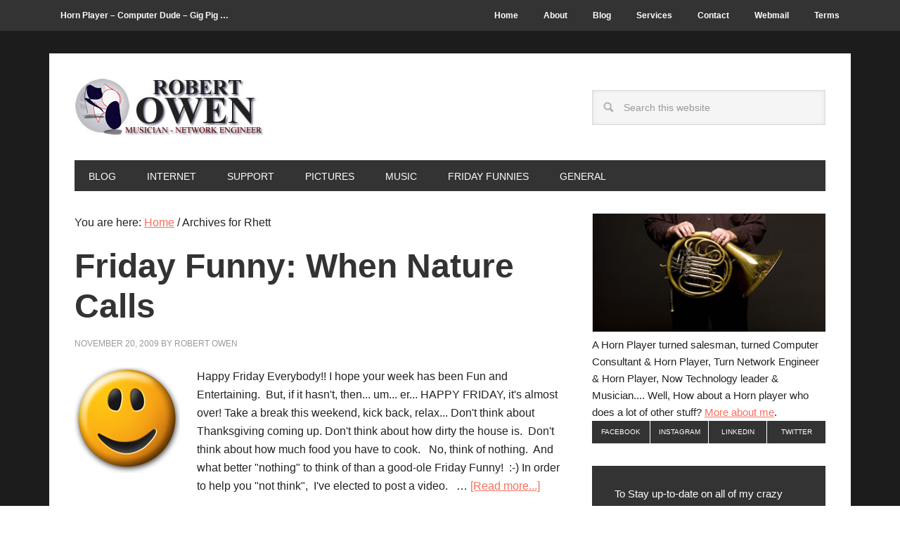

--- FILE ---
content_type: text/html; charset=UTF-8
request_url: http://www.owenwebs.com/tag/rhett/
body_size: 11399
content:
<!DOCTYPE html>
<html lang="en-US">
<head >
<meta charset="UTF-8" />
		<meta name="robots" content="noindex" />
		<meta name="viewport" content="width=device-width, initial-scale=1" />
<title>Rhett — Robert A. Owen &#8211; Musician &#8211; Technology Leader</title>
<meta name='robots' content='max-image-preview:large' />
	<style>img:is([sizes="auto" i], [sizes^="auto," i]) { contain-intrinsic-size: 3000px 1500px }</style>
	
			<style type="text/css">
				.slide-excerpt { width: 50%; }
				.slide-excerpt { bottom: 0; }
				.slide-excerpt { right: 0; }
				.flexslider { max-width: 708px; max-height: 400px; }
				.slide-image { max-height: 400px; }
			</style>
			<style type="text/css">
				@media only screen
				and (min-device-width : 320px)
				and (max-device-width : 480px) {
					.slide-excerpt { display: none !important; }
				}
			</style> <link rel='dns-prefetch' href='//fonts.googleapis.com' />
<link rel="alternate" type="application/rss+xml" title="Robert A. Owen - Musician - Technology Leader &raquo; Feed" href="https://www.owenwebs.com/feed/" />
<link rel="alternate" type="application/rss+xml" title="Robert A. Owen - Musician - Technology Leader &raquo; Comments Feed" href="https://www.owenwebs.com/comments/feed/" />
<link rel="alternate" type="application/rss+xml" title="Robert A. Owen - Musician - Technology Leader &raquo; Rhett Tag Feed" href="https://www.owenwebs.com/tag/rhett/feed/" />
<link rel="canonical" href="https://www.owenwebs.com/tag/rhett/" />
		<!-- This site uses the Google Analytics by MonsterInsights plugin v9.6.0 - Using Analytics tracking - https://www.monsterinsights.com/ -->
		<!-- Note: MonsterInsights is not currently configured on this site. The site owner needs to authenticate with Google Analytics in the MonsterInsights settings panel. -->
					<!-- No tracking code set -->
				<!-- / Google Analytics by MonsterInsights -->
		<script type="text/javascript">
/* <![CDATA[ */
window._wpemojiSettings = {"baseUrl":"https:\/\/s.w.org\/images\/core\/emoji\/16.0.1\/72x72\/","ext":".png","svgUrl":"https:\/\/s.w.org\/images\/core\/emoji\/16.0.1\/svg\/","svgExt":".svg","source":{"concatemoji":"http:\/\/www.owenwebs.com\/wp-includes\/js\/wp-emoji-release.min.js?ver=6.8.3"}};
/*! This file is auto-generated */
!function(s,n){var o,i,e;function c(e){try{var t={supportTests:e,timestamp:(new Date).valueOf()};sessionStorage.setItem(o,JSON.stringify(t))}catch(e){}}function p(e,t,n){e.clearRect(0,0,e.canvas.width,e.canvas.height),e.fillText(t,0,0);var t=new Uint32Array(e.getImageData(0,0,e.canvas.width,e.canvas.height).data),a=(e.clearRect(0,0,e.canvas.width,e.canvas.height),e.fillText(n,0,0),new Uint32Array(e.getImageData(0,0,e.canvas.width,e.canvas.height).data));return t.every(function(e,t){return e===a[t]})}function u(e,t){e.clearRect(0,0,e.canvas.width,e.canvas.height),e.fillText(t,0,0);for(var n=e.getImageData(16,16,1,1),a=0;a<n.data.length;a++)if(0!==n.data[a])return!1;return!0}function f(e,t,n,a){switch(t){case"flag":return n(e,"\ud83c\udff3\ufe0f\u200d\u26a7\ufe0f","\ud83c\udff3\ufe0f\u200b\u26a7\ufe0f")?!1:!n(e,"\ud83c\udde8\ud83c\uddf6","\ud83c\udde8\u200b\ud83c\uddf6")&&!n(e,"\ud83c\udff4\udb40\udc67\udb40\udc62\udb40\udc65\udb40\udc6e\udb40\udc67\udb40\udc7f","\ud83c\udff4\u200b\udb40\udc67\u200b\udb40\udc62\u200b\udb40\udc65\u200b\udb40\udc6e\u200b\udb40\udc67\u200b\udb40\udc7f");case"emoji":return!a(e,"\ud83e\udedf")}return!1}function g(e,t,n,a){var r="undefined"!=typeof WorkerGlobalScope&&self instanceof WorkerGlobalScope?new OffscreenCanvas(300,150):s.createElement("canvas"),o=r.getContext("2d",{willReadFrequently:!0}),i=(o.textBaseline="top",o.font="600 32px Arial",{});return e.forEach(function(e){i[e]=t(o,e,n,a)}),i}function t(e){var t=s.createElement("script");t.src=e,t.defer=!0,s.head.appendChild(t)}"undefined"!=typeof Promise&&(o="wpEmojiSettingsSupports",i=["flag","emoji"],n.supports={everything:!0,everythingExceptFlag:!0},e=new Promise(function(e){s.addEventListener("DOMContentLoaded",e,{once:!0})}),new Promise(function(t){var n=function(){try{var e=JSON.parse(sessionStorage.getItem(o));if("object"==typeof e&&"number"==typeof e.timestamp&&(new Date).valueOf()<e.timestamp+604800&&"object"==typeof e.supportTests)return e.supportTests}catch(e){}return null}();if(!n){if("undefined"!=typeof Worker&&"undefined"!=typeof OffscreenCanvas&&"undefined"!=typeof URL&&URL.createObjectURL&&"undefined"!=typeof Blob)try{var e="postMessage("+g.toString()+"("+[JSON.stringify(i),f.toString(),p.toString(),u.toString()].join(",")+"));",a=new Blob([e],{type:"text/javascript"}),r=new Worker(URL.createObjectURL(a),{name:"wpTestEmojiSupports"});return void(r.onmessage=function(e){c(n=e.data),r.terminate(),t(n)})}catch(e){}c(n=g(i,f,p,u))}t(n)}).then(function(e){for(var t in e)n.supports[t]=e[t],n.supports.everything=n.supports.everything&&n.supports[t],"flag"!==t&&(n.supports.everythingExceptFlag=n.supports.everythingExceptFlag&&n.supports[t]);n.supports.everythingExceptFlag=n.supports.everythingExceptFlag&&!n.supports.flag,n.DOMReady=!1,n.readyCallback=function(){n.DOMReady=!0}}).then(function(){return e}).then(function(){var e;n.supports.everything||(n.readyCallback(),(e=n.source||{}).concatemoji?t(e.concatemoji):e.wpemoji&&e.twemoji&&(t(e.twemoji),t(e.wpemoji)))}))}((window,document),window._wpemojiSettings);
/* ]]> */
</script>
<link rel='stylesheet' id='sbi_styles-css' href='https://www.owenwebs.com/wp-content/plugins/instagram-feed/css/sbi-styles.min.css?ver=6.9.1' type='text/css' media='all' />
<link rel='stylesheet' id='metro-pro-theme-css' href='https://www.owenwebs.com/wp-content/themes/metro-pro/style.css?ver=2.0.1' type='text/css' media='all' />
<style id='wp-emoji-styles-inline-css' type='text/css'>

	img.wp-smiley, img.emoji {
		display: inline !important;
		border: none !important;
		box-shadow: none !important;
		height: 1em !important;
		width: 1em !important;
		margin: 0 0.07em !important;
		vertical-align: -0.1em !important;
		background: none !important;
		padding: 0 !important;
	}
</style>
<link rel='stylesheet' id='wp-block-library-css' href='https://www.owenwebs.com/wp-includes/css/dist/block-library/style.min.css?ver=6.8.3' type='text/css' media='all' />
<style id='classic-theme-styles-inline-css' type='text/css'>
/*! This file is auto-generated */
.wp-block-button__link{color:#fff;background-color:#32373c;border-radius:9999px;box-shadow:none;text-decoration:none;padding:calc(.667em + 2px) calc(1.333em + 2px);font-size:1.125em}.wp-block-file__button{background:#32373c;color:#fff;text-decoration:none}
</style>
<style id='global-styles-inline-css' type='text/css'>
:root{--wp--preset--aspect-ratio--square: 1;--wp--preset--aspect-ratio--4-3: 4/3;--wp--preset--aspect-ratio--3-4: 3/4;--wp--preset--aspect-ratio--3-2: 3/2;--wp--preset--aspect-ratio--2-3: 2/3;--wp--preset--aspect-ratio--16-9: 16/9;--wp--preset--aspect-ratio--9-16: 9/16;--wp--preset--color--black: #000000;--wp--preset--color--cyan-bluish-gray: #abb8c3;--wp--preset--color--white: #ffffff;--wp--preset--color--pale-pink: #f78da7;--wp--preset--color--vivid-red: #cf2e2e;--wp--preset--color--luminous-vivid-orange: #ff6900;--wp--preset--color--luminous-vivid-amber: #fcb900;--wp--preset--color--light-green-cyan: #7bdcb5;--wp--preset--color--vivid-green-cyan: #00d084;--wp--preset--color--pale-cyan-blue: #8ed1fc;--wp--preset--color--vivid-cyan-blue: #0693e3;--wp--preset--color--vivid-purple: #9b51e0;--wp--preset--gradient--vivid-cyan-blue-to-vivid-purple: linear-gradient(135deg,rgba(6,147,227,1) 0%,rgb(155,81,224) 100%);--wp--preset--gradient--light-green-cyan-to-vivid-green-cyan: linear-gradient(135deg,rgb(122,220,180) 0%,rgb(0,208,130) 100%);--wp--preset--gradient--luminous-vivid-amber-to-luminous-vivid-orange: linear-gradient(135deg,rgba(252,185,0,1) 0%,rgba(255,105,0,1) 100%);--wp--preset--gradient--luminous-vivid-orange-to-vivid-red: linear-gradient(135deg,rgba(255,105,0,1) 0%,rgb(207,46,46) 100%);--wp--preset--gradient--very-light-gray-to-cyan-bluish-gray: linear-gradient(135deg,rgb(238,238,238) 0%,rgb(169,184,195) 100%);--wp--preset--gradient--cool-to-warm-spectrum: linear-gradient(135deg,rgb(74,234,220) 0%,rgb(151,120,209) 20%,rgb(207,42,186) 40%,rgb(238,44,130) 60%,rgb(251,105,98) 80%,rgb(254,248,76) 100%);--wp--preset--gradient--blush-light-purple: linear-gradient(135deg,rgb(255,206,236) 0%,rgb(152,150,240) 100%);--wp--preset--gradient--blush-bordeaux: linear-gradient(135deg,rgb(254,205,165) 0%,rgb(254,45,45) 50%,rgb(107,0,62) 100%);--wp--preset--gradient--luminous-dusk: linear-gradient(135deg,rgb(255,203,112) 0%,rgb(199,81,192) 50%,rgb(65,88,208) 100%);--wp--preset--gradient--pale-ocean: linear-gradient(135deg,rgb(255,245,203) 0%,rgb(182,227,212) 50%,rgb(51,167,181) 100%);--wp--preset--gradient--electric-grass: linear-gradient(135deg,rgb(202,248,128) 0%,rgb(113,206,126) 100%);--wp--preset--gradient--midnight: linear-gradient(135deg,rgb(2,3,129) 0%,rgb(40,116,252) 100%);--wp--preset--font-size--small: 13px;--wp--preset--font-size--medium: 20px;--wp--preset--font-size--large: 36px;--wp--preset--font-size--x-large: 42px;--wp--preset--spacing--20: 0.44rem;--wp--preset--spacing--30: 0.67rem;--wp--preset--spacing--40: 1rem;--wp--preset--spacing--50: 1.5rem;--wp--preset--spacing--60: 2.25rem;--wp--preset--spacing--70: 3.38rem;--wp--preset--spacing--80: 5.06rem;--wp--preset--shadow--natural: 6px 6px 9px rgba(0, 0, 0, 0.2);--wp--preset--shadow--deep: 12px 12px 50px rgba(0, 0, 0, 0.4);--wp--preset--shadow--sharp: 6px 6px 0px rgba(0, 0, 0, 0.2);--wp--preset--shadow--outlined: 6px 6px 0px -3px rgba(255, 255, 255, 1), 6px 6px rgba(0, 0, 0, 1);--wp--preset--shadow--crisp: 6px 6px 0px rgba(0, 0, 0, 1);}:where(.is-layout-flex){gap: 0.5em;}:where(.is-layout-grid){gap: 0.5em;}body .is-layout-flex{display: flex;}.is-layout-flex{flex-wrap: wrap;align-items: center;}.is-layout-flex > :is(*, div){margin: 0;}body .is-layout-grid{display: grid;}.is-layout-grid > :is(*, div){margin: 0;}:where(.wp-block-columns.is-layout-flex){gap: 2em;}:where(.wp-block-columns.is-layout-grid){gap: 2em;}:where(.wp-block-post-template.is-layout-flex){gap: 1.25em;}:where(.wp-block-post-template.is-layout-grid){gap: 1.25em;}.has-black-color{color: var(--wp--preset--color--black) !important;}.has-cyan-bluish-gray-color{color: var(--wp--preset--color--cyan-bluish-gray) !important;}.has-white-color{color: var(--wp--preset--color--white) !important;}.has-pale-pink-color{color: var(--wp--preset--color--pale-pink) !important;}.has-vivid-red-color{color: var(--wp--preset--color--vivid-red) !important;}.has-luminous-vivid-orange-color{color: var(--wp--preset--color--luminous-vivid-orange) !important;}.has-luminous-vivid-amber-color{color: var(--wp--preset--color--luminous-vivid-amber) !important;}.has-light-green-cyan-color{color: var(--wp--preset--color--light-green-cyan) !important;}.has-vivid-green-cyan-color{color: var(--wp--preset--color--vivid-green-cyan) !important;}.has-pale-cyan-blue-color{color: var(--wp--preset--color--pale-cyan-blue) !important;}.has-vivid-cyan-blue-color{color: var(--wp--preset--color--vivid-cyan-blue) !important;}.has-vivid-purple-color{color: var(--wp--preset--color--vivid-purple) !important;}.has-black-background-color{background-color: var(--wp--preset--color--black) !important;}.has-cyan-bluish-gray-background-color{background-color: var(--wp--preset--color--cyan-bluish-gray) !important;}.has-white-background-color{background-color: var(--wp--preset--color--white) !important;}.has-pale-pink-background-color{background-color: var(--wp--preset--color--pale-pink) !important;}.has-vivid-red-background-color{background-color: var(--wp--preset--color--vivid-red) !important;}.has-luminous-vivid-orange-background-color{background-color: var(--wp--preset--color--luminous-vivid-orange) !important;}.has-luminous-vivid-amber-background-color{background-color: var(--wp--preset--color--luminous-vivid-amber) !important;}.has-light-green-cyan-background-color{background-color: var(--wp--preset--color--light-green-cyan) !important;}.has-vivid-green-cyan-background-color{background-color: var(--wp--preset--color--vivid-green-cyan) !important;}.has-pale-cyan-blue-background-color{background-color: var(--wp--preset--color--pale-cyan-blue) !important;}.has-vivid-cyan-blue-background-color{background-color: var(--wp--preset--color--vivid-cyan-blue) !important;}.has-vivid-purple-background-color{background-color: var(--wp--preset--color--vivid-purple) !important;}.has-black-border-color{border-color: var(--wp--preset--color--black) !important;}.has-cyan-bluish-gray-border-color{border-color: var(--wp--preset--color--cyan-bluish-gray) !important;}.has-white-border-color{border-color: var(--wp--preset--color--white) !important;}.has-pale-pink-border-color{border-color: var(--wp--preset--color--pale-pink) !important;}.has-vivid-red-border-color{border-color: var(--wp--preset--color--vivid-red) !important;}.has-luminous-vivid-orange-border-color{border-color: var(--wp--preset--color--luminous-vivid-orange) !important;}.has-luminous-vivid-amber-border-color{border-color: var(--wp--preset--color--luminous-vivid-amber) !important;}.has-light-green-cyan-border-color{border-color: var(--wp--preset--color--light-green-cyan) !important;}.has-vivid-green-cyan-border-color{border-color: var(--wp--preset--color--vivid-green-cyan) !important;}.has-pale-cyan-blue-border-color{border-color: var(--wp--preset--color--pale-cyan-blue) !important;}.has-vivid-cyan-blue-border-color{border-color: var(--wp--preset--color--vivid-cyan-blue) !important;}.has-vivid-purple-border-color{border-color: var(--wp--preset--color--vivid-purple) !important;}.has-vivid-cyan-blue-to-vivid-purple-gradient-background{background: var(--wp--preset--gradient--vivid-cyan-blue-to-vivid-purple) !important;}.has-light-green-cyan-to-vivid-green-cyan-gradient-background{background: var(--wp--preset--gradient--light-green-cyan-to-vivid-green-cyan) !important;}.has-luminous-vivid-amber-to-luminous-vivid-orange-gradient-background{background: var(--wp--preset--gradient--luminous-vivid-amber-to-luminous-vivid-orange) !important;}.has-luminous-vivid-orange-to-vivid-red-gradient-background{background: var(--wp--preset--gradient--luminous-vivid-orange-to-vivid-red) !important;}.has-very-light-gray-to-cyan-bluish-gray-gradient-background{background: var(--wp--preset--gradient--very-light-gray-to-cyan-bluish-gray) !important;}.has-cool-to-warm-spectrum-gradient-background{background: var(--wp--preset--gradient--cool-to-warm-spectrum) !important;}.has-blush-light-purple-gradient-background{background: var(--wp--preset--gradient--blush-light-purple) !important;}.has-blush-bordeaux-gradient-background{background: var(--wp--preset--gradient--blush-bordeaux) !important;}.has-luminous-dusk-gradient-background{background: var(--wp--preset--gradient--luminous-dusk) !important;}.has-pale-ocean-gradient-background{background: var(--wp--preset--gradient--pale-ocean) !important;}.has-electric-grass-gradient-background{background: var(--wp--preset--gradient--electric-grass) !important;}.has-midnight-gradient-background{background: var(--wp--preset--gradient--midnight) !important;}.has-small-font-size{font-size: var(--wp--preset--font-size--small) !important;}.has-medium-font-size{font-size: var(--wp--preset--font-size--medium) !important;}.has-large-font-size{font-size: var(--wp--preset--font-size--large) !important;}.has-x-large-font-size{font-size: var(--wp--preset--font-size--x-large) !important;}
:where(.wp-block-post-template.is-layout-flex){gap: 1.25em;}:where(.wp-block-post-template.is-layout-grid){gap: 1.25em;}
:where(.wp-block-columns.is-layout-flex){gap: 2em;}:where(.wp-block-columns.is-layout-grid){gap: 2em;}
:root :where(.wp-block-pullquote){font-size: 1.5em;line-height: 1.6;}
</style>
<link rel='stylesheet' id='cwp-style-css' href='https://www.owenwebs.com/wp-content/plugins/comments-widget-plus/assets/css/cwp.css?ver=1.3' type='text/css' media='all' />
<link rel='stylesheet' id='contact-form-7-css' href='https://www.owenwebs.com/wp-content/plugins/contact-form-7/includes/css/styles.css?ver=6.1.4' type='text/css' media='all' />
<link rel='stylesheet' id='google-font-css' href='//fonts.googleapis.com/css?family=Oswald%3A400&#038;ver=2.0.1' type='text/css' media='all' />
<link rel='stylesheet' id='taxopress-frontend-css-css' href='https://www.owenwebs.com/wp-content/plugins/simple-tags/assets/frontend/css/frontend.css?ver=3.36.0' type='text/css' media='all' />
<link rel='stylesheet' id='simple-social-icons-font-css' href='https://www.owenwebs.com/wp-content/plugins/simple-social-icons/css/style.css?ver=3.0.2' type='text/css' media='all' />
<link rel='stylesheet' id='jquery.lightbox.min.css-css' href='https://www.owenwebs.com/wp-content/plugins/wp-jquery-lightbox/lightboxes/wp-jquery-lightbox/styles/lightbox.min.css?ver=2.3.4' type='text/css' media='all' />
<link rel='stylesheet' id='jqlb-overrides-css' href='https://www.owenwebs.com/wp-content/plugins/wp-jquery-lightbox/lightboxes/wp-jquery-lightbox/styles/overrides.css?ver=2.3.4' type='text/css' media='all' />
<style id='jqlb-overrides-inline-css' type='text/css'>

			#outerImageContainer {
				box-shadow: 0 0 4px 2px rgba(0,0,0,.2);
			}
			#imageContainer{
				padding: 6px;
			}
			#imageDataContainer {
				box-shadow: none;
				z-index: auto;
			}
			#prevArrow,
			#nextArrow{
				background-color: rgba(255,255,255,.7;
				color: #000000;
			}
</style>
<link rel='stylesheet' id='slider_styles-css' href='https://www.owenwebs.com/wp-content/plugins/genesis-responsive-slider/assets/style.css?ver=1.0.1' type='text/css' media='all' />
<script type="text/javascript" src="https://www.owenwebs.com/wp-includes/js/jquery/jquery.min.js?ver=3.7.1" id="jquery-core-js"></script>
<script type="text/javascript" src="https://www.owenwebs.com/wp-includes/js/jquery/jquery-migrate.min.js?ver=3.4.1" id="jquery-migrate-js"></script>
<script type="text/javascript" src="https://www.owenwebs.com/wp-content/themes/metro-pro/js/backstretch.js?ver=1.0.0" id="metro-pro-backstretch-js"></script>
<script type="text/javascript" id="metro-pro-backstretch-set-js-extra">
/* <![CDATA[ */
var BackStretchImg = {"src":"\/\/www.owenwebs.com\/wp-content\/uploads\/2012\/03\/pattern-1.png"};
/* ]]> */
</script>
<script type="text/javascript" src="https://www.owenwebs.com/wp-content/themes/metro-pro/js/backstretch-set.js?ver=1.0.0" id="metro-pro-backstretch-set-js"></script>
<script type="text/javascript" src="https://www.owenwebs.com/wp-content/plugins/simple-tags/assets/frontend/js/frontend.js?ver=3.36.0" id="taxopress-frontend-js-js"></script>
<link rel="https://api.w.org/" href="https://www.owenwebs.com/wp-json/" /><link rel="alternate" title="JSON" type="application/json" href="https://www.owenwebs.com/wp-json/wp/v2/tags/2009" /><link rel="EditURI" type="application/rsd+xml" title="RSD" href="https://www.owenwebs.com/xmlrpc.php?rsd" />
<link rel="icon" href="https://www.owenwebs.com/wp-content/themes/metro-pro/images/favicon.ico" />
<script>
(adsbygoogle = window.adsbygoogle || []).push({
google_ad_client: "ca-pub-6178566053142899",
enable_page_level_ads: true,
tag_partner: "genesis"
});
</script><style type="text/css">.site-title a { background: url(https://www.owenwebs.com/wp-content/uploads/2014/08/Owen-small2.jpg) no-repeat !important; }</style>
		<style type="text/css">
			.cwp-li {
				overflow: hidden;
			}

			.cwp-avatar {
				float: left;
				margin-top: .2em;
				margin-right: 1em;
			}

			.cwp-avatar.rounded .avatar {
				border-radius: 50%;
			}

			.cwp-avatar.square .avatar {
				border-radius: 0;
			}

			.cwp-comment-excerpt {
				display: block;
				color: #787878;
			}
		</style>
		</head>
<body class="archive tag tag-rhett tag-2009 custom-background wp-theme-genesis wp-child-theme-metro-pro custom-header header-image content-sidebar genesis-breadcrumbs-visible genesis-footer-widgets-hidden" itemscope itemtype="https://schema.org/WebPage"><nav class="nav-secondary" aria-label="Secondary" itemscope itemtype="https://schema.org/SiteNavigationElement"><div class="wrap"><ul id="menu-top-right" class="menu genesis-nav-menu menu-secondary"><li id="menu-item-1995" class="alignleft menu-item menu-item-type-custom menu-item-object-custom menu-item-1995"><a href="https://www.owenwebs.com/about/" itemprop="url"><span itemprop="name">Horn Player &#8211; Computer Dude &#8211; Gig Pig &#8230;</span></a></li>
<li id="menu-item-1544" class="menu-item menu-item-type-custom menu-item-object-custom menu-item-1544"><a href="https://www.owenwebs.com" itemprop="url"><span itemprop="name">Home</span></a></li>
<li id="menu-item-1595" class="menu-item menu-item-type-post_type menu-item-object-page menu-item-1595"><a href="https://www.owenwebs.com/about/" itemprop="url"><span itemprop="name">About</span></a></li>
<li id="menu-item-1545" class="menu-item menu-item-type-post_type menu-item-object-page menu-item-1545"><a href="https://www.owenwebs.com/blog/" title="Blog &#8211; Where the action is" itemprop="url"><span itemprop="name">Blog</span></a></li>
<li id="menu-item-1596" class="menu-item menu-item-type-post_type menu-item-object-page menu-item-1596"><a href="https://www.owenwebs.com/services/" itemprop="url"><span itemprop="name">Services</span></a></li>
<li id="menu-item-1549" class="menu-item menu-item-type-post_type menu-item-object-page menu-item-1549"><a href="https://www.owenwebs.com/contact/" title="Contact Us" itemprop="url"><span itemprop="name">Contact</span></a></li>
<li id="menu-item-1546" class="menu-item menu-item-type-custom menu-item-object-custom menu-item-1546"><a target="_blank" href="https://outlook.office365.com" title="Access your Webmail" itemprop="url"><span itemprop="name">Webmail</span></a></li>
<li id="menu-item-1934" class="menu-item menu-item-type-post_type menu-item-object-page menu-item-1934"><a href="https://www.owenwebs.com/about/terms/" itemprop="url"><span itemprop="name">Terms</span></a></li>
</ul></div></nav><div class="site-container"><header class="site-header" itemscope itemtype="https://schema.org/WPHeader"><div class="wrap"><div class="title-area"><p class="site-title" itemprop="headline"><a href="https://www.owenwebs.com/">Robert A. Owen - Musician - Technology Leader</a></p><p class="site-description" itemprop="description">Music, Technology, Rants and Funnies - Randomness at its best!</p></div><div class="widget-area header-widget-area"><section id="search-4" class="widget widget_search"><div class="widget-wrap"><form class="search-form" method="get" action="https://www.owenwebs.com/" role="search" itemprop="potentialAction" itemscope itemtype="https://schema.org/SearchAction"><input class="search-form-input" type="search" name="s" id="searchform-1" placeholder="Search this website" itemprop="query-input"><input class="search-form-submit" type="submit" value="Search"><meta content="https://www.owenwebs.com/?s={s}" itemprop="target"></form></div></section>
</div></div></header><nav class="nav-primary" aria-label="Main" itemscope itemtype="https://schema.org/SiteNavigationElement"><div class="wrap"><ul id="menu-cat-menu" class="menu genesis-nav-menu menu-primary"><li id="menu-item-1798" class="menu-item menu-item-type-post_type menu-item-object-page menu-item-1798"><a href="https://www.owenwebs.com/blog/" title="Blog &#8211; All of it &#8211; Unleasged" itemprop="url"><span itemprop="name">Blog</span></a></li>
<li id="menu-item-1571" class="menu-item menu-item-type-taxonomy menu-item-object-category menu-item-has-children menu-item-1571"><a href="https://www.owenwebs.com/category/internet/" title="The Internet &#8211; All of it" itemprop="url"><span itemprop="name">Internet</span></a>
<ul class="sub-menu">
	<li id="menu-item-1572" class="menu-item menu-item-type-taxonomy menu-item-object-category menu-item-1572"><a href="https://www.owenwebs.com/category/internet/iis-6/" itemprop="url"><span itemprop="name">IIS 6</span></a></li>
	<li id="menu-item-1799" class="menu-item menu-item-type-taxonomy menu-item-object-category menu-item-1799"><a href="https://www.owenwebs.com/category/internet/iis-7-5/" itemprop="url"><span itemprop="name">IIS 7.5</span></a></li>
	<li id="menu-item-1573" class="menu-item menu-item-type-taxonomy menu-item-object-category menu-item-1573"><a href="https://www.owenwebs.com/category/internet/javascript/" itemprop="url"><span itemprop="name">Javascript</span></a></li>
	<li id="menu-item-1574" class="menu-item menu-item-type-taxonomy menu-item-object-category menu-item-has-children menu-item-1574"><a href="https://www.owenwebs.com/category/internet/web-design/" itemprop="url"><span itemprop="name">Web Design</span></a>
	<ul class="sub-menu">
		<li id="menu-item-1575" class="menu-item menu-item-type-taxonomy menu-item-object-category menu-item-1575"><a href="https://www.owenwebs.com/category/internet/web-design/wordpress-web-design-internet/" title="Wordpress stuff" itemprop="url"><span itemprop="name">WordPress</span></a></li>
		<li id="menu-item-1560" class="menu-item menu-item-type-taxonomy menu-item-object-category menu-item-1560"><a href="https://www.owenwebs.com/category/coldfusion/" title="Coldfusion is da bomb" itemprop="url"><span itemprop="name">Coldfusion</span></a></li>
	</ul>
</li>
</ul>
</li>
<li id="menu-item-1578" class="menu-item menu-item-type-taxonomy menu-item-object-category menu-item-has-children menu-item-1578"><a href="https://www.owenwebs.com/category/support/" itemprop="url"><span itemprop="name">Support</span></a>
<ul class="sub-menu">
	<li id="menu-item-1580" class="menu-item menu-item-type-taxonomy menu-item-object-category menu-item-has-children menu-item-1580"><a href="https://www.owenwebs.com/category/support/microsoft/" title="Micro$oft" itemprop="url"><span itemprop="name">MicroSoft</span></a>
	<ul class="sub-menu">
		<li id="menu-item-2039" class="menu-item menu-item-type-taxonomy menu-item-object-category menu-item-2039"><a href="https://www.owenwebs.com/category/support/microsoft/powershell/" itemprop="url"><span itemprop="name">Powershell</span></a></li>
		<li id="menu-item-2040" class="menu-item menu-item-type-taxonomy menu-item-object-category menu-item-2040"><a href="https://www.owenwebs.com/category/support/microsoft/surface/" itemprop="url"><span itemprop="name">Surface</span></a></li>
		<li id="menu-item-2041" class="menu-item menu-item-type-taxonomy menu-item-object-category menu-item-2041"><a href="https://www.owenwebs.com/category/support/microsoft/windows10/" itemprop="url"><span itemprop="name">Windows10</span></a></li>
		<li id="menu-item-1581" class="menu-item menu-item-type-taxonomy menu-item-object-category menu-item-1581"><a href="https://www.owenwebs.com/category/support/microsoft/zune-microsoft-support/" title="We Heart Zune" itemprop="url"><span itemprop="name">Zune</span></a></li>
	</ul>
</li>
	<li id="menu-item-1582" class="menu-item menu-item-type-taxonomy menu-item-object-category menu-item-1582"><a href="https://www.owenwebs.com/category/support/pc-care/" title="Bet you dont" itemprop="url"><span itemprop="name">PC-Care</span></a></li>
	<li id="menu-item-1583" class="menu-item menu-item-type-taxonomy menu-item-object-category menu-item-1583"><a href="https://www.owenwebs.com/category/support/software/" itemprop="url"><span itemprop="name">Software</span></a></li>
	<li id="menu-item-1584" class="menu-item menu-item-type-taxonomy menu-item-object-category menu-item-has-children menu-item-1584"><a href="https://www.owenwebs.com/category/support/virus/" title="Viri &#8211; Yeah I killem" itemprop="url"><span itemprop="name">Virus</span></a>
	<ul class="sub-menu">
		<li id="menu-item-1585" class="menu-item menu-item-type-taxonomy menu-item-object-category menu-item-1585"><a href="https://www.owenwebs.com/category/support/virus/email-scam/" title="Silly silly scammers" itemprop="url"><span itemprop="name">Email Scam</span></a></li>
	</ul>
</li>
	<li id="menu-item-1586" class="menu-item menu-item-type-taxonomy menu-item-object-category menu-item-1586"><a href="https://www.owenwebs.com/category/support/vista-quest/" title="Vista" itemprop="url"><span itemprop="name">Vista Quest</span></a></li>
	<li id="menu-item-1587" class="menu-item menu-item-type-taxonomy menu-item-object-category menu-item-1587"><a href="https://www.owenwebs.com/category/support/windows-7/" itemprop="url"><span itemprop="name">Windows 7</span></a></li>
</ul>
</li>
<li id="menu-item-1564" class="menu-item menu-item-type-taxonomy menu-item-object-category menu-item-has-children menu-item-1564"><a href="https://www.owenwebs.com/category/general/pictures/" title="Lookie &#8211; Pictures" itemprop="url"><span itemprop="name">Pictures</span></a>
<ul class="sub-menu">
	<li id="menu-item-2064" class="menu-item menu-item-type-taxonomy menu-item-object-category menu-item-2064"><a href="https://www.owenwebs.com/category/general/pictures/instagram/" itemprop="url"><span itemprop="name">Instagram</span></a></li>
</ul>
</li>
<li id="menu-item-1576" class="menu-item menu-item-type-taxonomy menu-item-object-category menu-item-1576"><a href="https://www.owenwebs.com/category/music/" itemprop="url"><span itemprop="name">Music</span></a></li>
<li id="menu-item-1550" class="menu-item menu-item-type-taxonomy menu-item-object-category menu-item-1550"><a href="https://www.owenwebs.com/category/friday-funnies/" title="Friday Fuinnie &#8211; It&#8217;s a laugh a week" itemprop="url"><span itemprop="name">Friday Funnies</span></a></li>
<li id="menu-item-1562" class="menu-item menu-item-type-taxonomy menu-item-object-category menu-item-has-children menu-item-1562"><a href="https://www.owenwebs.com/category/general/" title="General stuff here" itemprop="url"><span itemprop="name">General</span></a>
<ul class="sub-menu">
	<li id="menu-item-1563" class="menu-item menu-item-type-taxonomy menu-item-object-category menu-item-1563"><a href="https://www.owenwebs.com/category/general/coworking/" itemprop="url"><span itemprop="name">CoWorking</span></a></li>
	<li id="menu-item-1561" class="menu-item menu-item-type-taxonomy menu-item-object-category menu-item-1561"><a href="https://www.owenwebs.com/category/gadgets/" title="Gadgets &#8211; I like em" itemprop="url"><span itemprop="name">Gadgets</span></a></li>
	<li id="menu-item-1565" class="menu-item menu-item-type-taxonomy menu-item-object-category menu-item-1565"><a href="https://www.owenwebs.com/category/general/politico/" title="Blah Blah &#8211; Politcs" itemprop="url"><span itemprop="name">Politico</span></a></li>
	<li id="menu-item-1566" class="menu-item menu-item-type-taxonomy menu-item-object-category menu-item-1566"><a href="https://www.owenwebs.com/category/general/random-tidbit/" title="Heres where the real knowledge is." itemprop="url"><span itemprop="name">Random &#8211; TidBit</span></a></li>
	<li id="menu-item-1567" class="menu-item menu-item-type-taxonomy menu-item-object-category menu-item-1567"><a href="https://www.owenwebs.com/category/general/rant/" title="HoneyBadger Rants" itemprop="url"><span itemprop="name">Rant</span></a></li>
	<li id="menu-item-1577" class="menu-item menu-item-type-taxonomy menu-item-object-category menu-item-1577"><a href="https://www.owenwebs.com/category/review/" title="Stuff I like and why" itemprop="url"><span itemprop="name">Review</span></a></li>
	<li id="menu-item-1568" class="menu-item menu-item-type-taxonomy menu-item-object-category menu-item-1568"><a href="https://www.owenwebs.com/category/general/site-of-the-week/" title="You might get lucky" itemprop="url"><span itemprop="name">Site of the Week</span></a></li>
	<li id="menu-item-1570" class="menu-item menu-item-type-taxonomy menu-item-object-category menu-item-1570"><a href="https://www.owenwebs.com/category/general/useless/" title="Yup &#8211; Useless" itemprop="url"><span itemprop="name">Useless</span></a></li>
	<li id="menu-item-1588" class="menu-item menu-item-type-taxonomy menu-item-object-category menu-item-has-children menu-item-1588"><a href="https://www.owenwebs.com/category/xbox/" itemprop="url"><span itemprop="name">Xbox</span></a>
	<ul class="sub-menu">
		<li id="menu-item-1589" class="menu-item menu-item-type-taxonomy menu-item-object-category menu-item-1589"><a href="https://www.owenwebs.com/category/xbox/games/" itemprop="url"><span itemprop="name">Games</span></a></li>
	</ul>
</li>
</ul>
</li>
</ul></div></nav><div class="site-inner"><div class="content-sidebar-wrap"><main class="content"><div class="breadcrumb" itemscope itemtype="https://schema.org/BreadcrumbList">You are here: <span class="breadcrumb-link-wrap" itemprop="itemListElement" itemscope itemtype="https://schema.org/ListItem"><a class="breadcrumb-link" href="https://www.owenwebs.com/" itemprop="item"><span class="breadcrumb-link-text-wrap" itemprop="name">Home</span></a><meta itemprop="position" content="1"></span> <span aria-label="breadcrumb separator">/</span> Archives for Rhett</div><article class="post-1211 post type-post status-publish format-standard category-friday-funnies tag-botanical-gardens tag-central-florida tag-don tag-florida-zoo tag-free-commercials tag-friday tag-happy tag-happy-friday tag-link tag-nothing tag-rhett tag-video tag-weekend entry has-post-thumbnail" aria-label="Friday Funny: When Nature Calls" itemscope itemtype="https://schema.org/CreativeWork"><header class="entry-header"><h2 class="entry-title" itemprop="headline"><a class="entry-title-link" rel="bookmark" href="https://www.owenwebs.com/2009/11/20/friday-funny-when-nature-calls/">Friday Funny: When Nature Calls</a></h2>
<p class="entry-meta"><time class="entry-time" itemprop="datePublished" datetime="2009-11-20T10:00:52-05:00">November 20, 2009</time> By <span class="entry-author" itemprop="author" itemscope itemtype="https://schema.org/Person"><a href="https://www.owenwebs.com/author/robert-owen/" class="entry-author-link" rel="author" itemprop="url"><span class="entry-author-name" itemprop="name">Robert Owen</span></a></span>  </p></header><div class="entry-content" itemprop="text"><a class="entry-image-link" href="https://www.owenwebs.com/2009/11/20/friday-funny-when-nature-calls/" aria-hidden="true" tabindex="-1"><img width="150" height="150" src="https://www.owenwebs.com/wp-content/uploads/2009/11/smile-150x150.png" class="alignleft post-image entry-image" alt="" itemprop="image" decoding="async" /></a><p>Happy Friday Everybody!!

I hope your week has been Fun and Entertaining.  But, if it hasn't, then... um... er... HAPPY FRIDAY, it's almost over!

Take a break this weekend, kick back, relax... Don't think about Thanksgiving coming up. Don't think about how dirty the house is.  Don't think about how much food you have to cook.   No, think of nothing.  And what better "nothing" to think of than a good-ole Friday Funny!  :-)

In order to help you "not think",  I've elected to post a video.   &#x02026; <a href="https://www.owenwebs.com/2009/11/20/friday-funny-when-nature-calls/" class="more-link">[Read more...]</a></p></div><footer class="entry-footer"><p class="entry-meta"><span class="entry-categories">Filed Under: <a href="https://www.owenwebs.com/category/friday-funnies/" rel="category tag">Friday Funnies</a></span> <span class="entry-tags">Tagged With: <a href="https://www.owenwebs.com/tag/botanical-gardens/" rel="tag">botanical gardens</a>, <a href="https://www.owenwebs.com/tag/central-florida/" rel="tag">Central Florida</a>, <a href="https://www.owenwebs.com/tag/don/" rel="tag">Don</a>, <a href="https://www.owenwebs.com/tag/florida-zoo/" rel="tag">florida zoo</a>, <a href="https://www.owenwebs.com/tag/free-commercials/" rel="tag">free commercials</a>, <a href="https://www.owenwebs.com/tag/friday/" rel="tag">Friday</a>, <a href="https://www.owenwebs.com/tag/happy/" rel="tag">Happy</a>, <a href="https://www.owenwebs.com/tag/happy-friday/" rel="tag">Happy Friday</a>, <a href="https://www.owenwebs.com/tag/link/" rel="tag">Link</a>, <a href="https://www.owenwebs.com/tag/nothing/" rel="tag">nothing</a>, <a href="https://www.owenwebs.com/tag/rhett/" rel="tag">Rhett</a>, <a href="https://www.owenwebs.com/tag/video/" rel="tag">video</a>, <a href="https://www.owenwebs.com/tag/weekend/" rel="tag">weekend</a></span></p></footer></article></main><aside class="sidebar sidebar-primary widget-area" role="complementary" aria-label="Primary Sidebar" itemscope itemtype="https://schema.org/WPSideBar"><section id="text-380930903" class="widget widget_text"><div class="widget-wrap">			<div class="textwidget"><img src="https://www.owenwebs.com/wp-content/uploads/2013/02/about-horn.jpg" alt="Robert Owen" /></a>
 
A Horn Player turned salesman, turned Computer Consultant & Horn Player, Turn Network Engineer & Horn Player, Now Technology leader & Musician.... Well, How about a Horn player who does a lot of other stuff? <a href="https://www.owenwebs.com/about">More about me</a>.
 
<a class="social-buttons" href="http://www.facebook.com/raowen">Facebook</a><a class="social-buttons" href="https://www.instagram.com/robert.a.owen/">Instagram</a><a class="social-buttons" href="http://www.linkedin.com/in/raowen/">LinkedIn</a><a class="social-buttons last" href="http://twitter.com/raowen">Twitter</a>
</div>
		</div></section>
<section id="enews-ext-2" class="widget enews-widget"><div class="widget-wrap"><div class="enews enews-1-field"><p>To Stay up-to-date on all of my crazy Ramblings, enter your e-mail address below.</p>
<p>You'll be amazed!</p>
			<form
					id="subscribe-enews-ext-2"
					action="https://feedburner.google.com/fb/a/mailverify"
					method="post"
					name="enews-ext-2"
									target="popupwindow"
					onsubmit="window.open( 'https://feedburner.google.com/fb/a/mailverify?uri=OwenRandomBlog', 'popupwindow', 'scrollbars=yes,width=550,height=520');return true"
									xmlns="http://www.w3.org/1999/html">
				<input type="email" value="" id="subbox" aria-label="Enter your email address..." placeholder="Enter your email address..." name="email"
																																			required="required" />
				<input type="hidden" name="uri" value="OwenRandomBlog" />
				<input type="hidden" name="loc" value="en_US" />
				<input type="submit" value="Go" id="subbutton" />

							</form>
		</div></div></section>

		<section id="recent-posts-6" class="widget widget_recent_entries"><div class="widget-wrap">
		<h4 class="widget-title widgettitle">Recent Posts&#8230;</h4>

		<ul>
											<li>
					<a href="https://www.owenwebs.com/2025/06/22/the-great-tab-debate-a-conversation-with-my-ai-friend-tabitha/">The Great Tab Debate: A Conversation with My AI Friend, Tabitha</a>
									</li>
											<li>
					<a href="https://www.owenwebs.com/2025/03/16/what-if-gig-edition/">What If? &#8211; Gig Edition</a>
									</li>
											<li>
					<a href="https://www.owenwebs.com/2025/01/21/feedback-two-way-street/">Feedback &#8211; two way street</a>
									</li>
											<li>
					<a href="https://www.owenwebs.com/2025/01/19/snowpocalypse-and-cold/">Snow-pocalypse&#8230; and Cold</a>
									</li>
											<li>
					<a href="https://www.owenwebs.com/2025/01/12/snow-pocalypse-2025-part-6/">Snow-pocalypse 2025 &#8211; part 6</a>
									</li>
					</ul>

		</div></section>
<section id="cwp-widget-2" class="widget widget_recent_comments comments_widget_plus"><div class="widget-wrap"><h4 class="widget-title widgettitle">Recent Comments</h4>
<ul class="cwp-ul "><li class="recentcomments cwp-li"><a class="comment-link cwp-comment-link" href="https://www.owenwebs.com/2010/06/19/create-a-shortcut-to-open-in-your-alternate-browser/comment-page-1/#comment-232407"><span class="comment-avatar cwp-avatar rounded"><img alt='' src='https://secure.gravatar.com/avatar/e0e9d9933023392522d4588950c3621208a59c4a4baa43a9158e4e11382df836?s=55&#038;d=mm&#038;r=g' srcset='https://secure.gravatar.com/avatar/e0e9d9933023392522d4588950c3621208a59c4a4baa43a9158e4e11382df836?s=110&#038;d=mm&#038;r=g 2x' class='avatar avatar-55 photo' height='55' width='55' loading='lazy' decoding='async'/></span></a><span class="cwp-comment-title"><span class="comment-author-link cwp-author-link">David Gray</span> <span class="cwp-on-text">on</span> <a class="comment-link cwp-comment-link" href="https://www.owenwebs.com/2010/06/19/create-a-shortcut-to-open-in-your-alternate-browser/comment-page-1/#comment-232407">Create a Shortcut to open in your Alternate Browser</a></span><span class="comment-excerpt cwp-comment-excerpt">Twelve years on, this tip remains useful. Though I&hellip;</span></li><li class="recentcomments cwp-li"><a class="comment-link cwp-comment-link" href="https://www.owenwebs.com/2009/08/27/use-the-snipping-tool-to-capture-menus/comment-page-1/#comment-215706"><span class="comment-avatar cwp-avatar rounded"><img alt='' src='https://secure.gravatar.com/avatar/0c1c3819ab8fbfa83eabc70492704e2d0bd23dc361389dbbb903b7f532778923?s=55&#038;d=mm&#038;r=g' srcset='https://secure.gravatar.com/avatar/0c1c3819ab8fbfa83eabc70492704e2d0bd23dc361389dbbb903b7f532778923?s=110&#038;d=mm&#038;r=g 2x' class='avatar avatar-55 photo' height='55' width='55' loading='lazy' decoding='async'/></span></a><span class="cwp-comment-title"><span class="comment-author-link cwp-author-link">Sue K</span> <span class="cwp-on-text">on</span> <a class="comment-link cwp-comment-link" href="https://www.owenwebs.com/2009/08/27/use-the-snipping-tool-to-capture-menus/comment-page-1/#comment-215706">Use the Snipping Tool to Capture Menus</a></span><span class="comment-excerpt cwp-comment-excerpt">Thanks you so much! I could never figure out how t&hellip;</span></li><li class="recentcomments cwp-li"><a class="comment-link cwp-comment-link" href="https://www.owenwebs.com/2014/04/08/increase-iis-file-upload-limits/comment-page-1/#comment-202864"><span class="comment-avatar cwp-avatar rounded"><img alt='' src='https://secure.gravatar.com/avatar/529a889449109079d8f3c98c3fee36032218f3679e629a1b5ade49768649e3f7?s=55&#038;d=mm&#038;r=g' srcset='https://secure.gravatar.com/avatar/529a889449109079d8f3c98c3fee36032218f3679e629a1b5ade49768649e3f7?s=110&#038;d=mm&#038;r=g 2x' class='avatar avatar-55 photo' height='55' width='55' loading='lazy' decoding='async'/></span></a><span class="cwp-comment-title"><span class="comment-author-link cwp-author-link">aa</span> <span class="cwp-on-text">on</span> <a class="comment-link cwp-comment-link" href="https://www.owenwebs.com/2014/04/08/increase-iis-file-upload-limits/comment-page-1/#comment-202864">Increase IIS File Upload Limits</a></span><span class="comment-excerpt cwp-comment-excerpt">Superb Robert..after wasting 2 days..this is perfe&hellip;</span></li><li class="recentcomments cwp-li"><a class="comment-link cwp-comment-link" href="https://www.owenwebs.com/2009/10/28/windows-7-error-86/comment-page-1/#comment-192517"><span class="comment-avatar cwp-avatar rounded"><img alt='' src='https://secure.gravatar.com/avatar/f316295cf78c7a9e719c2b6622ba1e7b86500e32b3b77b500b1e357df8eb900b?s=55&#038;d=mm&#038;r=g' srcset='https://secure.gravatar.com/avatar/f316295cf78c7a9e719c2b6622ba1e7b86500e32b3b77b500b1e357df8eb900b?s=110&#038;d=mm&#038;r=g 2x' class='avatar avatar-55 photo' height='55' width='55' loading='lazy' decoding='async'/></span></a><span class="cwp-comment-title"><span class="comment-author-link cwp-author-link">León</span> <span class="cwp-on-text">on</span> <a class="comment-link cwp-comment-link" href="https://www.owenwebs.com/2009/10/28/windows-7-error-86/comment-page-1/#comment-192517">Windows 7 error 86</a></span><span class="comment-excerpt cwp-comment-excerpt">Funciono para Windows 7 , también descubrí que la&hellip;</span></li><li class="recentcomments cwp-li"><a class="comment-link cwp-comment-link" href="https://www.owenwebs.com/2009/08/27/use-the-snipping-tool-to-capture-menus/comment-page-1/#comment-190109"><span class="comment-avatar cwp-avatar rounded"><img alt='' src='https://secure.gravatar.com/avatar/f0b2233e365d82520fda210d243d56a7078bc94909e3d6fd94666bc43c863fb4?s=55&#038;d=mm&#038;r=g' srcset='https://secure.gravatar.com/avatar/f0b2233e365d82520fda210d243d56a7078bc94909e3d6fd94666bc43c863fb4?s=110&#038;d=mm&#038;r=g 2x' class='avatar avatar-55 photo' height='55' width='55' loading='lazy' decoding='async'/></span></a><span class="cwp-comment-title"><span class="comment-author-link cwp-author-link">Nicole Larkin</span> <span class="cwp-on-text">on</span> <a class="comment-link cwp-comment-link" href="https://www.owenwebs.com/2009/08/27/use-the-snipping-tool-to-capture-menus/comment-page-1/#comment-190109">Use the Snipping Tool to Capture Menus</a></span><span class="comment-excerpt cwp-comment-excerpt">Nine years later and your post is still helpful. T&hellip;</span></li></ul><!-- Generated by https://wordpress.org/plugins/comments-widget-plus/ --></div></section>
</aside></div></div></div><footer class="site-footer" itemscope itemtype="https://schema.org/WPFooter"><div class="wrap"><p><div class="gototop">[footer_backtotop]</div><div class="creds">Content Copyright &#x000A9;&nbsp;2026 <a href="https://www.owenwebs.com" title="Owen Consulting">OWEN CONSULTING</a> ·  All Rights Reserved · <a href="https://www.owenwebs.com/wp-login.php">Log in</a></div></p></div></footer><script type="speculationrules">
{"prefetch":[{"source":"document","where":{"and":[{"href_matches":"\/*"},{"not":{"href_matches":["\/wp-*.php","\/wp-admin\/*","\/wp-content\/uploads\/*","\/wp-content\/*","\/wp-content\/plugins\/*","\/wp-content\/themes\/metro-pro\/*","\/wp-content\/themes\/genesis\/*","\/*\\?(.+)"]}},{"not":{"selector_matches":"a[rel~=\"nofollow\"]"}},{"not":{"selector_matches":".no-prefetch, .no-prefetch a"}}]},"eagerness":"conservative"}]}
</script>
<script type='text/javascript'>jQuery(document).ready(function($) {$(".flexslider").flexslider({controlsContainer: "#genesis-responsive-slider",animation: "fade",directionNav: 0,controlNav: 1,animationDuration: 1500,slideshowSpeed: 7000    });  });</script><style type="text/css" media="screen"></style><!-- Instagram Feed JS -->
<script type="text/javascript">
var sbiajaxurl = "https://www.owenwebs.com/wp-admin/admin-ajax.php";
</script>
<script type="text/javascript" src="https://www.owenwebs.com/wp-includes/js/dist/hooks.min.js?ver=4d63a3d491d11ffd8ac6" id="wp-hooks-js"></script>
<script type="text/javascript" src="https://www.owenwebs.com/wp-includes/js/dist/i18n.min.js?ver=5e580eb46a90c2b997e6" id="wp-i18n-js"></script>
<script type="text/javascript" id="wp-i18n-js-after">
/* <![CDATA[ */
wp.i18n.setLocaleData( { 'text direction\u0004ltr': [ 'ltr' ] } );
/* ]]> */
</script>
<script type="text/javascript" src="https://www.owenwebs.com/wp-content/plugins/contact-form-7/includes/swv/js/index.js?ver=6.1.4" id="swv-js"></script>
<script type="text/javascript" id="contact-form-7-js-before">
/* <![CDATA[ */
var wpcf7 = {
    "api": {
        "root": "https:\/\/www.owenwebs.com\/wp-json\/",
        "namespace": "contact-form-7\/v1"
    },
    "cached": 1
};
/* ]]> */
</script>
<script type="text/javascript" src="https://www.owenwebs.com/wp-content/plugins/contact-form-7/includes/js/index.js?ver=6.1.4" id="contact-form-7-js"></script>
<script type="text/javascript" src="https://www.owenwebs.com/wp-content/plugins/genesis-responsive-slider/assets/js/jquery.flexslider.js?ver=1.0.1" id="flexslider-js"></script>
<script type="text/javascript" src="https://www.owenwebs.com/wp-content/plugins/wp-jquery-lightbox/lightboxes/wp-jquery-lightbox/vendor/jquery.touchwipe.min.js?ver=2.3.4" id="wp-jquery-lightbox-swipe-js"></script>
<script type="text/javascript" src="https://www.owenwebs.com/wp-content/plugins/wp-jquery-lightbox/inc/purify.min.js?ver=2.3.4" id="wp-jquery-lightbox-purify-js"></script>
<script type="text/javascript" src="https://www.owenwebs.com/wp-content/plugins/wp-jquery-lightbox/lightboxes/wp-jquery-lightbox/vendor/panzoom.min.js?ver=2.3.4" id="wp-jquery-lightbox-panzoom-js"></script>
<script type="text/javascript" id="wp-jquery-lightbox-js-extra">
/* <![CDATA[ */
var JQLBSettings = {"showTitle":"1","useAltForTitle":"1","showCaption":"1","showNumbers":"1","fitToScreen":"1","resizeSpeed":"250","showDownload":"","navbarOnTop":"","marginSize":"0","mobileMarginSize":"20","slideshowSpeed":"4000","allowPinchZoom":"1","borderSize":"6","borderColor":"#fff","overlayColor":"#fff","overlayOpacity":"0.7","newNavStyle":"1","fixedNav":"1","showInfoBar":"0","prevLinkTitle":"previous image","nextLinkTitle":"next image","closeTitle":"close image gallery","image":"Image ","of":" of ","download":"Download","pause":"(Pause Slideshow)","play":"(Play Slideshow)"};
/* ]]> */
</script>
<script type="text/javascript" src="https://www.owenwebs.com/wp-content/plugins/wp-jquery-lightbox/lightboxes/wp-jquery-lightbox/jquery.lightbox.js?ver=2.3.4" id="wp-jquery-lightbox-js"></script>
</body></html>
